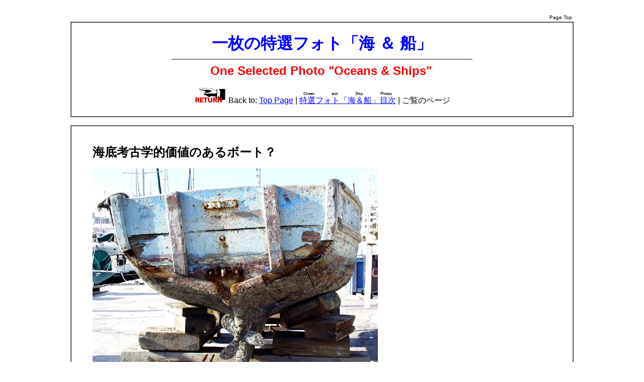

--- FILE ---
content_type: text/html
request_url: https://oceandictionary.jp/scapes1/scape_by_randam/randam1/select171.html
body_size: 1443
content:
<HTML>
<HEAD>
<meta http-equiv="Content-Type" content="text/html; charset=utf-8" />
<META NAME="keywords" CONTENT="海洋総合辞典 Comprehensive Ocean Dictionary, 特選フォト・ギャラリーPhoto Gallery, 
マルセイユ旧港漁船fishing boat at Old Port, マルセイユMarseille, フランスFrance"><BR>
<TITLE>海洋総合辞典 Comprehensive Ocean Dictionary, 特選フォト・ギャラリーPhoto Gallery, 
マルセイユ旧港漁船fishing boat at Old Port, マルセイユMarseille, フランスFrance</TITLE>
</HEAD>
<BODY>
<CENTER>
<FONT FACE="Arial, Helvetic, sansserif">


<TABLE BORDER="0" WIDTH="1000"><TR><TD>
<P ALIGN="right"><A NAME="return-to-top"><FONT SIZE="1">Page Top</FONT></A></P>
</TD></TR></TABLE>


<TABLE BORDER="1" CELLPADDING="2" CELLSPACING="0" WIDTH="1000">
<TBODY><TR><TD>
<BR>
<CENTER>
<FONT SIZE="6"><B><FONT COLOR="#OOOOff">一枚の特選フォト「海 ＆ 船」</FONT></B></FONT><BR>
<HR NOSHADE WIDTH="60%">
<FONT SIZE="5"><FONT COLOR="#ffOOOO"><B>One Selected Photo "Oceans & Ships"</B></FONT></FONT>
<BR><BR>
<IMG SRC="../../../z/z-otra/ma3.gif"> Back to:  <A HREF="../../../index.html">Top Page</A> | <RUBY><RB>
<A HREF="../../../scapes1/scape_by_randam/randam1/s_index_1.html">特選フォト「海＆船」目次</A></RB><RP>
(<RP><RT>Ocean and Ship Photos</RT><RP>)</RP></RUBY> | ご覧のページ
</CENTER>
<BR>
</TD></TR></TBODY>
</TABLE>
<P>


<TABLE BORDER="1" CELLPADDING="2" CELLSPACING="0" WIDTH="1000">
<TBODY><TR><TD>
<BR>
<UL>


<FONT SIZE="5"><B>海底考古学的価値のあるボート？</B></FONT><P>
<IMG SRC="../../../z/z12000/z12151.jpg"><P>

<TABLE BORDER="0" WIDTH="800">
<TR><TD>
マルセイユ旧港のシーフロントを歩いていた時のこと。<BR>
この辺りは漁師たち専用の桟橋らしい。漁師たちが網などを手入れしている。<BR>
一見、このボートはいったいいずれの海底から発掘された沈船なのかと疑った。<BR>
まるで海底に何年も沈んでいたかのようだ。スクリューは砂だらけだ。<BR>
よく見るとボートは現代風で考古学的価値のある代物ではなさそうだ。<BR>
だが、なぜこんな状態の船が陸揚げされ、大事にトレーラーに乗っけられているのか？<BR>
不思議であった。いろいろ推察してみたが答えは見えなかった。<BR>
[2006.12．フランス・マルセイユにて][拡大画像: x15901.jpg][拡大画像: x15902.jpg][拡大画像: x15905.jpg]<P>

1<IMG SRC="../../../z/z12000/z12152.jpg"> 2<IMG SRC="../../../z/z12000/z12153.jpg"><BR>
1. [拡大画像: x15903.jpg][拡大画像: x15904.jpg] <BR>
2. [拡大画像: x15906.jpg]<P>

辞典内関連サイト: <A HREF="../../../mus/mus_euro/mu_france.html">世界の海洋博物館－フランス</A><BR>
</TD></TR></TABLE>


</UL>
<BR>
<P ALIGN="right"><IMG SRC="../../../z/z-otra/ma3.gif"> <A HREF="select171.html#return-to-top">このページのトップに戻る
／Back to the Pagetop</A>
</TD></TR></TBODY></TABLE>
<P>



<TABLE BORDER="1" CELLPADDING="2" CELLSPACING="0" WIDTH="1000">
<TBODY><TR><TD>
<BR>
<CENTER>
<FONT SIZE="6"><B><FONT COLOR="#OOOOff">一枚の特選フォト「海 ＆ 船」</FONT></B></FONT><BR>
<HR NOSHADE WIDTH="60%">
<FONT SIZE="5"><FONT COLOR="#ffOOOO"><B>One Selected Photo "Oceans & Ships"</B></FONT></FONT>
<BR><BR>
<IMG SRC="../../../z/z-otra/ma3.gif"> Back to:  <A HREF="../../../index.html">Top Page</A> | <RUBY><RB>
<A HREF="../../../scapes1/scape_by_randam/randam1/s_index_1.html">特選フォト「海＆船」目次</A></RB><RP>
(<RP><RT>Ocean and Ship Photos</RT><RP>)</RP></RUBY> | ご覧のページ
</CENTER>
<BR>
</TD></TR></TBODY>
</TABLE>
<BR>


</CENTER>
</BODY>
</HTML>





